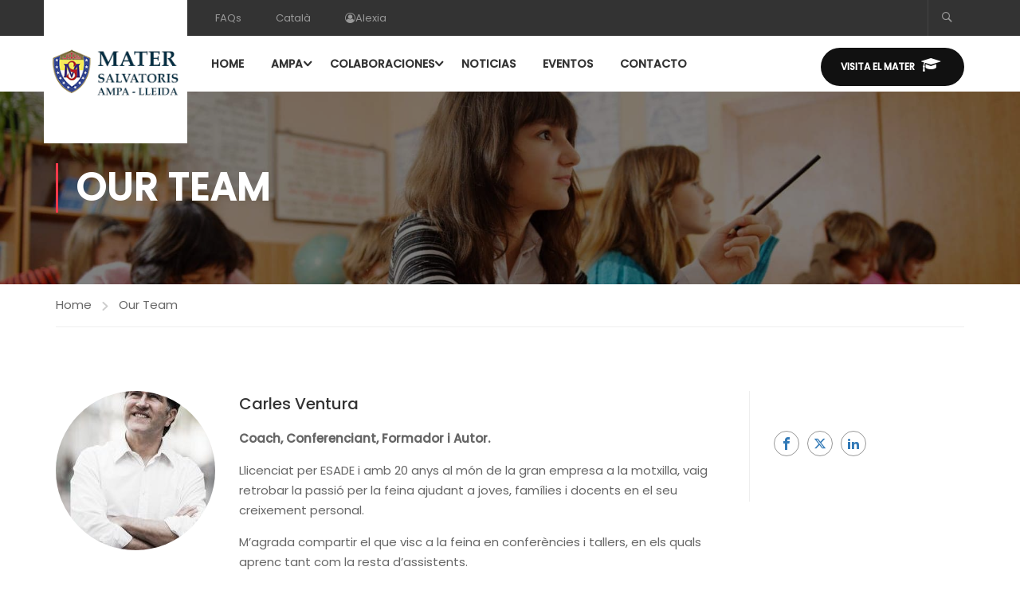

--- FILE ---
content_type: text/html; charset=utf-8
request_url: https://www.google.com/recaptcha/api2/anchor?ar=1&k=6Leud44UAAAAALnMuuiwtAiKIjCiIJa-fCdSYsBJ&co=aHR0cHM6Ly93d3cuYW1wYW1hdGVybGxlaWRhLm9yZzo0NDM.&hl=en&v=PoyoqOPhxBO7pBk68S4YbpHZ&size=invisible&anchor-ms=20000&execute-ms=30000&cb=e7so6cc41s62
body_size: 48971
content:
<!DOCTYPE HTML><html dir="ltr" lang="en"><head><meta http-equiv="Content-Type" content="text/html; charset=UTF-8">
<meta http-equiv="X-UA-Compatible" content="IE=edge">
<title>reCAPTCHA</title>
<style type="text/css">
/* cyrillic-ext */
@font-face {
  font-family: 'Roboto';
  font-style: normal;
  font-weight: 400;
  font-stretch: 100%;
  src: url(//fonts.gstatic.com/s/roboto/v48/KFO7CnqEu92Fr1ME7kSn66aGLdTylUAMa3GUBHMdazTgWw.woff2) format('woff2');
  unicode-range: U+0460-052F, U+1C80-1C8A, U+20B4, U+2DE0-2DFF, U+A640-A69F, U+FE2E-FE2F;
}
/* cyrillic */
@font-face {
  font-family: 'Roboto';
  font-style: normal;
  font-weight: 400;
  font-stretch: 100%;
  src: url(//fonts.gstatic.com/s/roboto/v48/KFO7CnqEu92Fr1ME7kSn66aGLdTylUAMa3iUBHMdazTgWw.woff2) format('woff2');
  unicode-range: U+0301, U+0400-045F, U+0490-0491, U+04B0-04B1, U+2116;
}
/* greek-ext */
@font-face {
  font-family: 'Roboto';
  font-style: normal;
  font-weight: 400;
  font-stretch: 100%;
  src: url(//fonts.gstatic.com/s/roboto/v48/KFO7CnqEu92Fr1ME7kSn66aGLdTylUAMa3CUBHMdazTgWw.woff2) format('woff2');
  unicode-range: U+1F00-1FFF;
}
/* greek */
@font-face {
  font-family: 'Roboto';
  font-style: normal;
  font-weight: 400;
  font-stretch: 100%;
  src: url(//fonts.gstatic.com/s/roboto/v48/KFO7CnqEu92Fr1ME7kSn66aGLdTylUAMa3-UBHMdazTgWw.woff2) format('woff2');
  unicode-range: U+0370-0377, U+037A-037F, U+0384-038A, U+038C, U+038E-03A1, U+03A3-03FF;
}
/* math */
@font-face {
  font-family: 'Roboto';
  font-style: normal;
  font-weight: 400;
  font-stretch: 100%;
  src: url(//fonts.gstatic.com/s/roboto/v48/KFO7CnqEu92Fr1ME7kSn66aGLdTylUAMawCUBHMdazTgWw.woff2) format('woff2');
  unicode-range: U+0302-0303, U+0305, U+0307-0308, U+0310, U+0312, U+0315, U+031A, U+0326-0327, U+032C, U+032F-0330, U+0332-0333, U+0338, U+033A, U+0346, U+034D, U+0391-03A1, U+03A3-03A9, U+03B1-03C9, U+03D1, U+03D5-03D6, U+03F0-03F1, U+03F4-03F5, U+2016-2017, U+2034-2038, U+203C, U+2040, U+2043, U+2047, U+2050, U+2057, U+205F, U+2070-2071, U+2074-208E, U+2090-209C, U+20D0-20DC, U+20E1, U+20E5-20EF, U+2100-2112, U+2114-2115, U+2117-2121, U+2123-214F, U+2190, U+2192, U+2194-21AE, U+21B0-21E5, U+21F1-21F2, U+21F4-2211, U+2213-2214, U+2216-22FF, U+2308-230B, U+2310, U+2319, U+231C-2321, U+2336-237A, U+237C, U+2395, U+239B-23B7, U+23D0, U+23DC-23E1, U+2474-2475, U+25AF, U+25B3, U+25B7, U+25BD, U+25C1, U+25CA, U+25CC, U+25FB, U+266D-266F, U+27C0-27FF, U+2900-2AFF, U+2B0E-2B11, U+2B30-2B4C, U+2BFE, U+3030, U+FF5B, U+FF5D, U+1D400-1D7FF, U+1EE00-1EEFF;
}
/* symbols */
@font-face {
  font-family: 'Roboto';
  font-style: normal;
  font-weight: 400;
  font-stretch: 100%;
  src: url(//fonts.gstatic.com/s/roboto/v48/KFO7CnqEu92Fr1ME7kSn66aGLdTylUAMaxKUBHMdazTgWw.woff2) format('woff2');
  unicode-range: U+0001-000C, U+000E-001F, U+007F-009F, U+20DD-20E0, U+20E2-20E4, U+2150-218F, U+2190, U+2192, U+2194-2199, U+21AF, U+21E6-21F0, U+21F3, U+2218-2219, U+2299, U+22C4-22C6, U+2300-243F, U+2440-244A, U+2460-24FF, U+25A0-27BF, U+2800-28FF, U+2921-2922, U+2981, U+29BF, U+29EB, U+2B00-2BFF, U+4DC0-4DFF, U+FFF9-FFFB, U+10140-1018E, U+10190-1019C, U+101A0, U+101D0-101FD, U+102E0-102FB, U+10E60-10E7E, U+1D2C0-1D2D3, U+1D2E0-1D37F, U+1F000-1F0FF, U+1F100-1F1AD, U+1F1E6-1F1FF, U+1F30D-1F30F, U+1F315, U+1F31C, U+1F31E, U+1F320-1F32C, U+1F336, U+1F378, U+1F37D, U+1F382, U+1F393-1F39F, U+1F3A7-1F3A8, U+1F3AC-1F3AF, U+1F3C2, U+1F3C4-1F3C6, U+1F3CA-1F3CE, U+1F3D4-1F3E0, U+1F3ED, U+1F3F1-1F3F3, U+1F3F5-1F3F7, U+1F408, U+1F415, U+1F41F, U+1F426, U+1F43F, U+1F441-1F442, U+1F444, U+1F446-1F449, U+1F44C-1F44E, U+1F453, U+1F46A, U+1F47D, U+1F4A3, U+1F4B0, U+1F4B3, U+1F4B9, U+1F4BB, U+1F4BF, U+1F4C8-1F4CB, U+1F4D6, U+1F4DA, U+1F4DF, U+1F4E3-1F4E6, U+1F4EA-1F4ED, U+1F4F7, U+1F4F9-1F4FB, U+1F4FD-1F4FE, U+1F503, U+1F507-1F50B, U+1F50D, U+1F512-1F513, U+1F53E-1F54A, U+1F54F-1F5FA, U+1F610, U+1F650-1F67F, U+1F687, U+1F68D, U+1F691, U+1F694, U+1F698, U+1F6AD, U+1F6B2, U+1F6B9-1F6BA, U+1F6BC, U+1F6C6-1F6CF, U+1F6D3-1F6D7, U+1F6E0-1F6EA, U+1F6F0-1F6F3, U+1F6F7-1F6FC, U+1F700-1F7FF, U+1F800-1F80B, U+1F810-1F847, U+1F850-1F859, U+1F860-1F887, U+1F890-1F8AD, U+1F8B0-1F8BB, U+1F8C0-1F8C1, U+1F900-1F90B, U+1F93B, U+1F946, U+1F984, U+1F996, U+1F9E9, U+1FA00-1FA6F, U+1FA70-1FA7C, U+1FA80-1FA89, U+1FA8F-1FAC6, U+1FACE-1FADC, U+1FADF-1FAE9, U+1FAF0-1FAF8, U+1FB00-1FBFF;
}
/* vietnamese */
@font-face {
  font-family: 'Roboto';
  font-style: normal;
  font-weight: 400;
  font-stretch: 100%;
  src: url(//fonts.gstatic.com/s/roboto/v48/KFO7CnqEu92Fr1ME7kSn66aGLdTylUAMa3OUBHMdazTgWw.woff2) format('woff2');
  unicode-range: U+0102-0103, U+0110-0111, U+0128-0129, U+0168-0169, U+01A0-01A1, U+01AF-01B0, U+0300-0301, U+0303-0304, U+0308-0309, U+0323, U+0329, U+1EA0-1EF9, U+20AB;
}
/* latin-ext */
@font-face {
  font-family: 'Roboto';
  font-style: normal;
  font-weight: 400;
  font-stretch: 100%;
  src: url(//fonts.gstatic.com/s/roboto/v48/KFO7CnqEu92Fr1ME7kSn66aGLdTylUAMa3KUBHMdazTgWw.woff2) format('woff2');
  unicode-range: U+0100-02BA, U+02BD-02C5, U+02C7-02CC, U+02CE-02D7, U+02DD-02FF, U+0304, U+0308, U+0329, U+1D00-1DBF, U+1E00-1E9F, U+1EF2-1EFF, U+2020, U+20A0-20AB, U+20AD-20C0, U+2113, U+2C60-2C7F, U+A720-A7FF;
}
/* latin */
@font-face {
  font-family: 'Roboto';
  font-style: normal;
  font-weight: 400;
  font-stretch: 100%;
  src: url(//fonts.gstatic.com/s/roboto/v48/KFO7CnqEu92Fr1ME7kSn66aGLdTylUAMa3yUBHMdazQ.woff2) format('woff2');
  unicode-range: U+0000-00FF, U+0131, U+0152-0153, U+02BB-02BC, U+02C6, U+02DA, U+02DC, U+0304, U+0308, U+0329, U+2000-206F, U+20AC, U+2122, U+2191, U+2193, U+2212, U+2215, U+FEFF, U+FFFD;
}
/* cyrillic-ext */
@font-face {
  font-family: 'Roboto';
  font-style: normal;
  font-weight: 500;
  font-stretch: 100%;
  src: url(//fonts.gstatic.com/s/roboto/v48/KFO7CnqEu92Fr1ME7kSn66aGLdTylUAMa3GUBHMdazTgWw.woff2) format('woff2');
  unicode-range: U+0460-052F, U+1C80-1C8A, U+20B4, U+2DE0-2DFF, U+A640-A69F, U+FE2E-FE2F;
}
/* cyrillic */
@font-face {
  font-family: 'Roboto';
  font-style: normal;
  font-weight: 500;
  font-stretch: 100%;
  src: url(//fonts.gstatic.com/s/roboto/v48/KFO7CnqEu92Fr1ME7kSn66aGLdTylUAMa3iUBHMdazTgWw.woff2) format('woff2');
  unicode-range: U+0301, U+0400-045F, U+0490-0491, U+04B0-04B1, U+2116;
}
/* greek-ext */
@font-face {
  font-family: 'Roboto';
  font-style: normal;
  font-weight: 500;
  font-stretch: 100%;
  src: url(//fonts.gstatic.com/s/roboto/v48/KFO7CnqEu92Fr1ME7kSn66aGLdTylUAMa3CUBHMdazTgWw.woff2) format('woff2');
  unicode-range: U+1F00-1FFF;
}
/* greek */
@font-face {
  font-family: 'Roboto';
  font-style: normal;
  font-weight: 500;
  font-stretch: 100%;
  src: url(//fonts.gstatic.com/s/roboto/v48/KFO7CnqEu92Fr1ME7kSn66aGLdTylUAMa3-UBHMdazTgWw.woff2) format('woff2');
  unicode-range: U+0370-0377, U+037A-037F, U+0384-038A, U+038C, U+038E-03A1, U+03A3-03FF;
}
/* math */
@font-face {
  font-family: 'Roboto';
  font-style: normal;
  font-weight: 500;
  font-stretch: 100%;
  src: url(//fonts.gstatic.com/s/roboto/v48/KFO7CnqEu92Fr1ME7kSn66aGLdTylUAMawCUBHMdazTgWw.woff2) format('woff2');
  unicode-range: U+0302-0303, U+0305, U+0307-0308, U+0310, U+0312, U+0315, U+031A, U+0326-0327, U+032C, U+032F-0330, U+0332-0333, U+0338, U+033A, U+0346, U+034D, U+0391-03A1, U+03A3-03A9, U+03B1-03C9, U+03D1, U+03D5-03D6, U+03F0-03F1, U+03F4-03F5, U+2016-2017, U+2034-2038, U+203C, U+2040, U+2043, U+2047, U+2050, U+2057, U+205F, U+2070-2071, U+2074-208E, U+2090-209C, U+20D0-20DC, U+20E1, U+20E5-20EF, U+2100-2112, U+2114-2115, U+2117-2121, U+2123-214F, U+2190, U+2192, U+2194-21AE, U+21B0-21E5, U+21F1-21F2, U+21F4-2211, U+2213-2214, U+2216-22FF, U+2308-230B, U+2310, U+2319, U+231C-2321, U+2336-237A, U+237C, U+2395, U+239B-23B7, U+23D0, U+23DC-23E1, U+2474-2475, U+25AF, U+25B3, U+25B7, U+25BD, U+25C1, U+25CA, U+25CC, U+25FB, U+266D-266F, U+27C0-27FF, U+2900-2AFF, U+2B0E-2B11, U+2B30-2B4C, U+2BFE, U+3030, U+FF5B, U+FF5D, U+1D400-1D7FF, U+1EE00-1EEFF;
}
/* symbols */
@font-face {
  font-family: 'Roboto';
  font-style: normal;
  font-weight: 500;
  font-stretch: 100%;
  src: url(//fonts.gstatic.com/s/roboto/v48/KFO7CnqEu92Fr1ME7kSn66aGLdTylUAMaxKUBHMdazTgWw.woff2) format('woff2');
  unicode-range: U+0001-000C, U+000E-001F, U+007F-009F, U+20DD-20E0, U+20E2-20E4, U+2150-218F, U+2190, U+2192, U+2194-2199, U+21AF, U+21E6-21F0, U+21F3, U+2218-2219, U+2299, U+22C4-22C6, U+2300-243F, U+2440-244A, U+2460-24FF, U+25A0-27BF, U+2800-28FF, U+2921-2922, U+2981, U+29BF, U+29EB, U+2B00-2BFF, U+4DC0-4DFF, U+FFF9-FFFB, U+10140-1018E, U+10190-1019C, U+101A0, U+101D0-101FD, U+102E0-102FB, U+10E60-10E7E, U+1D2C0-1D2D3, U+1D2E0-1D37F, U+1F000-1F0FF, U+1F100-1F1AD, U+1F1E6-1F1FF, U+1F30D-1F30F, U+1F315, U+1F31C, U+1F31E, U+1F320-1F32C, U+1F336, U+1F378, U+1F37D, U+1F382, U+1F393-1F39F, U+1F3A7-1F3A8, U+1F3AC-1F3AF, U+1F3C2, U+1F3C4-1F3C6, U+1F3CA-1F3CE, U+1F3D4-1F3E0, U+1F3ED, U+1F3F1-1F3F3, U+1F3F5-1F3F7, U+1F408, U+1F415, U+1F41F, U+1F426, U+1F43F, U+1F441-1F442, U+1F444, U+1F446-1F449, U+1F44C-1F44E, U+1F453, U+1F46A, U+1F47D, U+1F4A3, U+1F4B0, U+1F4B3, U+1F4B9, U+1F4BB, U+1F4BF, U+1F4C8-1F4CB, U+1F4D6, U+1F4DA, U+1F4DF, U+1F4E3-1F4E6, U+1F4EA-1F4ED, U+1F4F7, U+1F4F9-1F4FB, U+1F4FD-1F4FE, U+1F503, U+1F507-1F50B, U+1F50D, U+1F512-1F513, U+1F53E-1F54A, U+1F54F-1F5FA, U+1F610, U+1F650-1F67F, U+1F687, U+1F68D, U+1F691, U+1F694, U+1F698, U+1F6AD, U+1F6B2, U+1F6B9-1F6BA, U+1F6BC, U+1F6C6-1F6CF, U+1F6D3-1F6D7, U+1F6E0-1F6EA, U+1F6F0-1F6F3, U+1F6F7-1F6FC, U+1F700-1F7FF, U+1F800-1F80B, U+1F810-1F847, U+1F850-1F859, U+1F860-1F887, U+1F890-1F8AD, U+1F8B0-1F8BB, U+1F8C0-1F8C1, U+1F900-1F90B, U+1F93B, U+1F946, U+1F984, U+1F996, U+1F9E9, U+1FA00-1FA6F, U+1FA70-1FA7C, U+1FA80-1FA89, U+1FA8F-1FAC6, U+1FACE-1FADC, U+1FADF-1FAE9, U+1FAF0-1FAF8, U+1FB00-1FBFF;
}
/* vietnamese */
@font-face {
  font-family: 'Roboto';
  font-style: normal;
  font-weight: 500;
  font-stretch: 100%;
  src: url(//fonts.gstatic.com/s/roboto/v48/KFO7CnqEu92Fr1ME7kSn66aGLdTylUAMa3OUBHMdazTgWw.woff2) format('woff2');
  unicode-range: U+0102-0103, U+0110-0111, U+0128-0129, U+0168-0169, U+01A0-01A1, U+01AF-01B0, U+0300-0301, U+0303-0304, U+0308-0309, U+0323, U+0329, U+1EA0-1EF9, U+20AB;
}
/* latin-ext */
@font-face {
  font-family: 'Roboto';
  font-style: normal;
  font-weight: 500;
  font-stretch: 100%;
  src: url(//fonts.gstatic.com/s/roboto/v48/KFO7CnqEu92Fr1ME7kSn66aGLdTylUAMa3KUBHMdazTgWw.woff2) format('woff2');
  unicode-range: U+0100-02BA, U+02BD-02C5, U+02C7-02CC, U+02CE-02D7, U+02DD-02FF, U+0304, U+0308, U+0329, U+1D00-1DBF, U+1E00-1E9F, U+1EF2-1EFF, U+2020, U+20A0-20AB, U+20AD-20C0, U+2113, U+2C60-2C7F, U+A720-A7FF;
}
/* latin */
@font-face {
  font-family: 'Roboto';
  font-style: normal;
  font-weight: 500;
  font-stretch: 100%;
  src: url(//fonts.gstatic.com/s/roboto/v48/KFO7CnqEu92Fr1ME7kSn66aGLdTylUAMa3yUBHMdazQ.woff2) format('woff2');
  unicode-range: U+0000-00FF, U+0131, U+0152-0153, U+02BB-02BC, U+02C6, U+02DA, U+02DC, U+0304, U+0308, U+0329, U+2000-206F, U+20AC, U+2122, U+2191, U+2193, U+2212, U+2215, U+FEFF, U+FFFD;
}
/* cyrillic-ext */
@font-face {
  font-family: 'Roboto';
  font-style: normal;
  font-weight: 900;
  font-stretch: 100%;
  src: url(//fonts.gstatic.com/s/roboto/v48/KFO7CnqEu92Fr1ME7kSn66aGLdTylUAMa3GUBHMdazTgWw.woff2) format('woff2');
  unicode-range: U+0460-052F, U+1C80-1C8A, U+20B4, U+2DE0-2DFF, U+A640-A69F, U+FE2E-FE2F;
}
/* cyrillic */
@font-face {
  font-family: 'Roboto';
  font-style: normal;
  font-weight: 900;
  font-stretch: 100%;
  src: url(//fonts.gstatic.com/s/roboto/v48/KFO7CnqEu92Fr1ME7kSn66aGLdTylUAMa3iUBHMdazTgWw.woff2) format('woff2');
  unicode-range: U+0301, U+0400-045F, U+0490-0491, U+04B0-04B1, U+2116;
}
/* greek-ext */
@font-face {
  font-family: 'Roboto';
  font-style: normal;
  font-weight: 900;
  font-stretch: 100%;
  src: url(//fonts.gstatic.com/s/roboto/v48/KFO7CnqEu92Fr1ME7kSn66aGLdTylUAMa3CUBHMdazTgWw.woff2) format('woff2');
  unicode-range: U+1F00-1FFF;
}
/* greek */
@font-face {
  font-family: 'Roboto';
  font-style: normal;
  font-weight: 900;
  font-stretch: 100%;
  src: url(//fonts.gstatic.com/s/roboto/v48/KFO7CnqEu92Fr1ME7kSn66aGLdTylUAMa3-UBHMdazTgWw.woff2) format('woff2');
  unicode-range: U+0370-0377, U+037A-037F, U+0384-038A, U+038C, U+038E-03A1, U+03A3-03FF;
}
/* math */
@font-face {
  font-family: 'Roboto';
  font-style: normal;
  font-weight: 900;
  font-stretch: 100%;
  src: url(//fonts.gstatic.com/s/roboto/v48/KFO7CnqEu92Fr1ME7kSn66aGLdTylUAMawCUBHMdazTgWw.woff2) format('woff2');
  unicode-range: U+0302-0303, U+0305, U+0307-0308, U+0310, U+0312, U+0315, U+031A, U+0326-0327, U+032C, U+032F-0330, U+0332-0333, U+0338, U+033A, U+0346, U+034D, U+0391-03A1, U+03A3-03A9, U+03B1-03C9, U+03D1, U+03D5-03D6, U+03F0-03F1, U+03F4-03F5, U+2016-2017, U+2034-2038, U+203C, U+2040, U+2043, U+2047, U+2050, U+2057, U+205F, U+2070-2071, U+2074-208E, U+2090-209C, U+20D0-20DC, U+20E1, U+20E5-20EF, U+2100-2112, U+2114-2115, U+2117-2121, U+2123-214F, U+2190, U+2192, U+2194-21AE, U+21B0-21E5, U+21F1-21F2, U+21F4-2211, U+2213-2214, U+2216-22FF, U+2308-230B, U+2310, U+2319, U+231C-2321, U+2336-237A, U+237C, U+2395, U+239B-23B7, U+23D0, U+23DC-23E1, U+2474-2475, U+25AF, U+25B3, U+25B7, U+25BD, U+25C1, U+25CA, U+25CC, U+25FB, U+266D-266F, U+27C0-27FF, U+2900-2AFF, U+2B0E-2B11, U+2B30-2B4C, U+2BFE, U+3030, U+FF5B, U+FF5D, U+1D400-1D7FF, U+1EE00-1EEFF;
}
/* symbols */
@font-face {
  font-family: 'Roboto';
  font-style: normal;
  font-weight: 900;
  font-stretch: 100%;
  src: url(//fonts.gstatic.com/s/roboto/v48/KFO7CnqEu92Fr1ME7kSn66aGLdTylUAMaxKUBHMdazTgWw.woff2) format('woff2');
  unicode-range: U+0001-000C, U+000E-001F, U+007F-009F, U+20DD-20E0, U+20E2-20E4, U+2150-218F, U+2190, U+2192, U+2194-2199, U+21AF, U+21E6-21F0, U+21F3, U+2218-2219, U+2299, U+22C4-22C6, U+2300-243F, U+2440-244A, U+2460-24FF, U+25A0-27BF, U+2800-28FF, U+2921-2922, U+2981, U+29BF, U+29EB, U+2B00-2BFF, U+4DC0-4DFF, U+FFF9-FFFB, U+10140-1018E, U+10190-1019C, U+101A0, U+101D0-101FD, U+102E0-102FB, U+10E60-10E7E, U+1D2C0-1D2D3, U+1D2E0-1D37F, U+1F000-1F0FF, U+1F100-1F1AD, U+1F1E6-1F1FF, U+1F30D-1F30F, U+1F315, U+1F31C, U+1F31E, U+1F320-1F32C, U+1F336, U+1F378, U+1F37D, U+1F382, U+1F393-1F39F, U+1F3A7-1F3A8, U+1F3AC-1F3AF, U+1F3C2, U+1F3C4-1F3C6, U+1F3CA-1F3CE, U+1F3D4-1F3E0, U+1F3ED, U+1F3F1-1F3F3, U+1F3F5-1F3F7, U+1F408, U+1F415, U+1F41F, U+1F426, U+1F43F, U+1F441-1F442, U+1F444, U+1F446-1F449, U+1F44C-1F44E, U+1F453, U+1F46A, U+1F47D, U+1F4A3, U+1F4B0, U+1F4B3, U+1F4B9, U+1F4BB, U+1F4BF, U+1F4C8-1F4CB, U+1F4D6, U+1F4DA, U+1F4DF, U+1F4E3-1F4E6, U+1F4EA-1F4ED, U+1F4F7, U+1F4F9-1F4FB, U+1F4FD-1F4FE, U+1F503, U+1F507-1F50B, U+1F50D, U+1F512-1F513, U+1F53E-1F54A, U+1F54F-1F5FA, U+1F610, U+1F650-1F67F, U+1F687, U+1F68D, U+1F691, U+1F694, U+1F698, U+1F6AD, U+1F6B2, U+1F6B9-1F6BA, U+1F6BC, U+1F6C6-1F6CF, U+1F6D3-1F6D7, U+1F6E0-1F6EA, U+1F6F0-1F6F3, U+1F6F7-1F6FC, U+1F700-1F7FF, U+1F800-1F80B, U+1F810-1F847, U+1F850-1F859, U+1F860-1F887, U+1F890-1F8AD, U+1F8B0-1F8BB, U+1F8C0-1F8C1, U+1F900-1F90B, U+1F93B, U+1F946, U+1F984, U+1F996, U+1F9E9, U+1FA00-1FA6F, U+1FA70-1FA7C, U+1FA80-1FA89, U+1FA8F-1FAC6, U+1FACE-1FADC, U+1FADF-1FAE9, U+1FAF0-1FAF8, U+1FB00-1FBFF;
}
/* vietnamese */
@font-face {
  font-family: 'Roboto';
  font-style: normal;
  font-weight: 900;
  font-stretch: 100%;
  src: url(//fonts.gstatic.com/s/roboto/v48/KFO7CnqEu92Fr1ME7kSn66aGLdTylUAMa3OUBHMdazTgWw.woff2) format('woff2');
  unicode-range: U+0102-0103, U+0110-0111, U+0128-0129, U+0168-0169, U+01A0-01A1, U+01AF-01B0, U+0300-0301, U+0303-0304, U+0308-0309, U+0323, U+0329, U+1EA0-1EF9, U+20AB;
}
/* latin-ext */
@font-face {
  font-family: 'Roboto';
  font-style: normal;
  font-weight: 900;
  font-stretch: 100%;
  src: url(//fonts.gstatic.com/s/roboto/v48/KFO7CnqEu92Fr1ME7kSn66aGLdTylUAMa3KUBHMdazTgWw.woff2) format('woff2');
  unicode-range: U+0100-02BA, U+02BD-02C5, U+02C7-02CC, U+02CE-02D7, U+02DD-02FF, U+0304, U+0308, U+0329, U+1D00-1DBF, U+1E00-1E9F, U+1EF2-1EFF, U+2020, U+20A0-20AB, U+20AD-20C0, U+2113, U+2C60-2C7F, U+A720-A7FF;
}
/* latin */
@font-face {
  font-family: 'Roboto';
  font-style: normal;
  font-weight: 900;
  font-stretch: 100%;
  src: url(//fonts.gstatic.com/s/roboto/v48/KFO7CnqEu92Fr1ME7kSn66aGLdTylUAMa3yUBHMdazQ.woff2) format('woff2');
  unicode-range: U+0000-00FF, U+0131, U+0152-0153, U+02BB-02BC, U+02C6, U+02DA, U+02DC, U+0304, U+0308, U+0329, U+2000-206F, U+20AC, U+2122, U+2191, U+2193, U+2212, U+2215, U+FEFF, U+FFFD;
}

</style>
<link rel="stylesheet" type="text/css" href="https://www.gstatic.com/recaptcha/releases/PoyoqOPhxBO7pBk68S4YbpHZ/styles__ltr.css">
<script nonce="p8hkWOCgcKJWk8z18yuJ4Q" type="text/javascript">window['__recaptcha_api'] = 'https://www.google.com/recaptcha/api2/';</script>
<script type="text/javascript" src="https://www.gstatic.com/recaptcha/releases/PoyoqOPhxBO7pBk68S4YbpHZ/recaptcha__en.js" nonce="p8hkWOCgcKJWk8z18yuJ4Q">
      
    </script></head>
<body><div id="rc-anchor-alert" class="rc-anchor-alert"></div>
<input type="hidden" id="recaptcha-token" value="[base64]">
<script type="text/javascript" nonce="p8hkWOCgcKJWk8z18yuJ4Q">
      recaptcha.anchor.Main.init("[\x22ainput\x22,[\x22bgdata\x22,\x22\x22,\[base64]/[base64]/[base64]/KE4oMTI0LHYsdi5HKSxMWihsLHYpKTpOKDEyNCx2LGwpLFYpLHYpLFQpKSxGKDE3MSx2KX0scjc9ZnVuY3Rpb24obCl7cmV0dXJuIGx9LEM9ZnVuY3Rpb24obCxWLHYpe04odixsLFYpLFZbYWtdPTI3OTZ9LG49ZnVuY3Rpb24obCxWKXtWLlg9KChWLlg/[base64]/[base64]/[base64]/[base64]/[base64]/[base64]/[base64]/[base64]/[base64]/[base64]/[base64]\\u003d\x22,\[base64]\\u003d\\u003d\x22,\x22e8K5esOvZ8KHTMOURSBqJsKYS8OVRGJ0w6jCijzCiGnCiBvCm1DDkWlmw6YkGsO4UHE3wrXDvSZ2ClrConsIwrbDmlbDtsKrw67CqmwTw4XCkioLwo3CmcO+wpzDpsKMDnXCkMKbDCILwqEQwrFJwpzDsVzCvCzDh2FEYcKlw4gDV8KdwrYgd3LDmMOCFgRmJMK/w4LDug3ClgMPBFZlw5TCuMO1S8Oew4xVwo1GwpYiw4N8fsKTw67Dq8O5CQvDssOvwrTCmsO5PH/CsMKVwq/CtU7DkmvDn8OtWRQCVsKJw4Vlw4TDslPDocOqE8KibiTDpn7DscK4I8OMCUkRw6ggYMOVwp4+McOlCAQhwpvCncOEwoBDwqYEa37Drm4iwrrDjsK5wpTDpsKNwpV3ADPCj8K4N34xwoPDkMKWPzEIIcO7wpHCnhrDh8OFRGQKwqfCosKpC8O6U0DCpsONw7/DkMKzw5HDu25dw6lmUDZDw5tFcnMqE0DDscO1K2jCvlfCi3TDnsObCETCm8K+Pg3CoG/Cj1tiPMODwqfCj3DDtVgvAU7Dk03Dq8KMwoUTGkY2bMORUMKzwo/CpsOHFBzDmhTDp8O8KcOQwq3DuMKHcFPDl2DDjzBYwrzCpcONGsOucwtMY27CmMKaJMOSE8KJE3nCpcKHNsK9YhvDqS/Dk8OLAMKwwo51wpPCm8O3w5DDshwbP2nDvU4dwq3CusKZVcKnwoTDihbCpcKOwr/Dt8K5KUvCtcOWLHktw4k5OWzCo8OHw6jDkcOLOVdFw7wrw6TDg0Few4kaakrCrwh5w4/DvHvDghHDksK4XjHDvMOlwrjDnsK8w7w2TxAzw7ELL8Ogc8OUJXrCpMKzwpDCgsO6MMOpwoE5DcO6woPCu8K6w4h+FcKEYMKJTRXCnMOJwqEuwoJ3wpvDj3nClMOcw6PCnQjDocKjwonDkMKBMsOFX0pCw7zCqQ4oVMKOwo/Dh8Khw4DCssKJbMKvw4HDlsKNM8O7wrjDoMK5wqPDo00HG0cRw7/CohPCslAww6YIDyhXwpMFdsOTwoM/wpHDhsKjD8K4FXNse3PCrcOqMQ97RMK0wqgND8OOw43DmmQlfcKoE8ONw7bDqAjDvMOlw5lhGcOLw5HDgxJ9wrfCnMO2wrcTATtYVMOkbQDCtEQ/[base64]/Djx/ConvCi8Kiw6drYm9pM8KAwpLDgFLDosK8HD3DtHsuwpbCnMOHwpYQwpvCgsOTwq/DsijDiHoca3/CgRcZEcKHccOnw6MYXsKkVsOjFUA7w73CncO+fh/[base64]/DjUJlC8K3fSzCpX7DryLDkSzDsRHDp8KMw5PDtFAowrU1DsOqwo/CjFbDmsOebMOKw4jDqCcHNWnDisOjw7HDkn08BmbCpsKkUcKGw59Mw5XDusKnVX/CmGDDhkbCqcKUwoTDjVNfZsO8BMK/KsKzwrZ4wqTCmR7CvsOtw781BsKVe8KgM8KJGMKKw5Jqw5dCw65eecOawo/Ds8KMw6xWwoTDlcObw7t9w4sGwpUGw6TDvXFww54Cw6bDpsK6wprCugnCs2HDvzbDthHDnsOhwqvDtMKNwr9uLTQKU3pLaTDCih3DlcOCw5vDg8KyacKVw59HGxzCkmsCRz/DtVBCDMO0MsKwMgTCpEzDgzzCsUzDqTLCjMOoIVZfw6jDksOaAXrCi8KmNsOVwo9Vw6fDnsOUwpHDtsKNw4XCs8KlEMKqXCbDtsK7RytOw6PDin/CkcKpFcOlwqFfwr3DtsOOwrwEw7LCrW5MYcOiw74TUH0ncD8iSXAyacOvw4JbVgTDoEHDrRAYG2nCtMOww4QNYG93w4kpXkR3BVZ/w65ew6gSwq4iwoDCuAnDpGjCsx/Cj2zDqVBITyw8X3vDpRxGH8Krw43DiXPClsO4Y8O/JsOCw6TDmsOfasK4w6U7wprDih/[base64]/ClMK7wqLDohDCicOlw6TDlV7Dr8KbSjvCgMK6woHDjnvDtDbDmS0Fw5JREcO4YcOrwoTCphfCocO4w59ub8KCwrrCj8KqRU4lwqTDv1fCjsKEwo1bwpM1HcK1IsKGAMO5XAkwwqJAIMKbwofCjmjCsThgwrHCv8KND8Oew5k7bcK/cBQYwplYwroATsKqM8KQQsOqd2BYwpfClsOQEGU6WX5QNUtaRkjDhFETJMOlfsONwoXDiMKcTz5jcMOyMRoMTcKFw6vCuS9iwp93UTDChGVbWl/[base64]/DmsOAMcKcMlbDv8OhwrNPw7/DsMOhBMKMwrRXw5gZBGIIwoN5P3rCmB/[base64]/w6zCk8KZwrLDpcKBw7YXT0oIb8Ktwqw1dn8pBwB2bFTDkcKswow6N8K0w51sNMKxcXHCuSLDmMKAwr3CpHgEw6rCsxNsI8Kkw5PDhXEbGsKFUCPDscKPw5nDuMKmOcO1WMOZwr7CsQLCtz5qQG7DmsK6A8OzwpLCtkDClMKcw4x/wrXDqEjCpRLDp8KqSMKGw5ImWMKRw5bDtsO4w5xvwq/DqW7Clj1vTzUSG38bQ8OgXkbCpR7DhsOPw7/DgcODwrQhw7fDrQdEwocBw6XDksKQNzcfJsO+csO8fsKOwqTCk8OPwrjDi0PDvlB9BsOYVsOmbMKxEsOvw63DsF85wqjChUxNwq8QwrAdw5PDocOkw6PDrFHCtFHDvcOGNznDhS/[base64]/DmcOnf8OKw6fCksOyRklgwojCp8O6XkDDsiN4w6/[base64]/[base64]/CtsOFwoUhwoMmby3Ct8K+ZzzDuTJjw4DCmcKmdMKpwozChEYew4bDrMKbB8OHc8O7wp8xD1fCtjsOQUBowp/[base64]/CvwjCsVV5w7tHc8KuwoMSwrd7wqEJGMKdwpDDh8KQw4kdTlzDssKofBACHMKeUMOsMQfDicO8MMKLGy93ecOOf2rChMKDw5/[base64]/Cg8O5w6oEwoDCiMO/[base64]/CvFPDnMOiLsKPw696w4jCs8KYw4TDl2LDq2bDo8OMw7zCq2XCgUrCjcOzw6I9w6h7wrR1VQoKw5rDnsKuw4s6wpvDv8K3ccOKwrxnBsO/w5oHOH3Cvk1vw7dGw5kow5c2wozChMOcCHjCgETDiBPCmz3DpsKjwq7CmsOJSMO8J8OOInJsw4RKw7rCkGPDusOlIMOmwqN+wpHDgEZBGT7DlhfCoj9KwoTCnzscLyjDusOafk1Pw6R5d8KBFFnCmxZYL8OJw71Bw6jDgMOAYy/Di8O2wrAoNcKeVAvDsUEawqR4w4psBGsew6rDkMOWw7oFL0JMOznCrMKaJcKyTMOhwrZaNTwhwqkRw6/Clk8Hw4LDlsKTDMO4DsKgMMKqXnDDhmpgf3XDoMKmwp1rBMOtw4DDr8K4SlHDhg7DscOoN8KwwoAzwpfDsMODwq3DnsONU8O+w6nCumQoXsOKwrLCksOnKRXDvEI7WcOmBHN2w6DDhsOSQXrDnnUre8KnwqI3QCZwPizDncKiw4l5ZcOiI1/CrDjDp8K9w7NNwoAAwqbDpkjDhVIsw73ClsKSwr9VJsKOS8KvPTbCrMKHEAsRwrVmLksxbl3Cn8O/[base64]/[base64]/DjVdlcsO/woHDqTDCpcKQw4cHHSvCjlxRNVHCqFAQwpnChXVaw6/CjMKnaTfCgMOIw5nDizt1I38/woN5EXzCk0wCwo/DscKTwqDDixjChMOjdGTCr3vDhnJDK1smw6IkHMOGd8KUwpTDgzXCgzDDmFdmKWNHw799M8Ozw780wqo/[base64]/CkMOsw7HDuDnDocK6BmkmCMKxw4HChmYOw7zDusOhw5DDq8KQJWzDkX5vAx1uTD3Du3LCqEnDlWE5wrY0w73DocOmXkAvw4vDicO/w6IhVVPDoMOkSMOwEsKuBMKbwq5TMG8Dw6BLw6vCm2HDv8KMdcKLw6DDjcKTw5/Di1B9cBpqw4lcE8Kiw6spBQLDtR3CtsOSw5nDusKhw4bCn8KgBHTDrsK6w6LCv1zCv8OKBXbCvcOgwqDDgE/CtS0PwpQtw5PDr8OPYGFDLiTCtcOcwr3DhcKDXcO8Z8OAKsK2YMKLPcOpbCvCuidzOcKlwqbDg8OUwqHCnT0yMMKQw4bDvMO7QlkSwo3DnsKaJV/[base64]/Ds1HCp8K3w7xdw6YjeMKywrfCjcO8GcK9RMOPwoDDqzIew5xDfg9qwpNowpkGwppuagIZw6vCvG4SIsOVwr5sw6XDjynCmj5Hd3XDq1XCtMO2w6N3w5TClEvDlMKmwp7DksO2QgtwwpbChcOHDsO/w7/DkTXCr1PCiMOOw47DjMKua0bDsnvDhmPDlMO8QcOXXmMbfXkNw5LCuDBAw6fCrMOZYMOrw6HDhEl4wrhucsKgwrAfPC5GJC3Cv1/[base64]/[base64]/DjBl2UcKIw7kGwp8Nw5gKwrFcwo3CozvDkH5sOx9hai7CnsOjS8OUQn/DucKyw6pOJgJ/[base64]/VHICZMOVCsKxSEEZDENIw7fChzRXw67Ci8OOw644w5LDuMKTw6Q9SlNHH8KWw7XDgR46A8O/G28SfVtFw6MMJsOQwrTCqy8fHH9zUsO5woEOw5sFwpHCnsO7w4YscsOaYMOwEw7DrcOqw5Ygb8KjN1tXO8OMdRzDj3tMw78cP8KsOsOgwrhEfxodXMOJWA/DkzokcijCi3nCgz5jZMOIw5fCk8OOXQxrwoM5wphFw5FIHSMpwrVtwobCvh7CncKKZnNrM8OuB2V1wrQeIE96K3s6cw9YDcKDesKVN8OQKlrCoFXDoihewpRKRQMgwprDnsKww7nDrcKYQXDDjjtDwpx6w4B+DcKLUBvDlGoqYcOcJsOAw5HCp8K/CVILMcO1Dm9Gw5bCiHU5Nlx0PRMVb3YhK8K0esKSwo5WM8ORBMKfGsKsXcO/EcOcZsKcNcOBw50BwpoeTsOVw4RHQDAfAnlhPMKdexBJDV5iwoHDlcOCw5Rnw5ZHw4ULwpBfHBV5NVXCl8Kaw4gUG2XDtMOffcKgw4bDv8OsTsKibELDjlvCmhgnwonCusOndyXCqMOwe8K4w5sWwrPDljkawqd3DWMJwrnDt2/CqcOLP8Onw5XDu8Ohw4XCsTvDpcKYVsO8wpg0wrbCjsKjw7nCgcKgT8KnUyNREcK0bw7DlhPDs8KDGMONw6/[base64]/CMKXcGEWw4g+w6TCt8OEf8Kqw41iYMOyd8KDHiB1wp7DmcKuPMKYPsKyeMOpS8OMTMK9NEYhBcOcwr9cw7vDm8KrwrpJLhXDssOaw5zCoipUEDMPwonChjs2w5/DtCjDksKQwqMnVC7Cl8KbfivDiMOXb0/CpibColx3LMKtw6TDkMKQwqFSB8KfXcKBwrM6w4/CgGt+aMOsUcOvZiQpwr/Dg2hEwoEpM8K6QMOSOFTDuG5/[base64]/DjHPDpD7Co8OVwq3DhSDCmEdLRMKUw6zClQbCsGrDnkcjwrE4wr/DosKPw5DDrSMMcsOsw7LDl8KseMOOwoHCusKLw5DDhDFTw4luwpdJw6JQwoPDsTJyw7wkBHjDtMOZFxXDpWDDocKFIsORwpZWw5Q2ZMOzw4XDh8KWVETCimRpRX/CkT1+w6Jhw4jDnFR8GzrCphwZOcKjTGp8w5pRMwZxwr/Dl8K/[base64]/DuitTRFp7JsOnEC3Co8Kewp7CgMKCZlzDpR9uFcKOw5srRUTChMKkwpoTCAsqf8O5wpzCgw3DkcONw6QvfxXDhWENwrYLwqJmXsK0IhHCrQHDhcONwp9kw4t1PwPCq8KXZnXCoMO5w7rClsO/QipgFsKvwq7DlT8vd0k0wowUHjDDq3DCghRkaMO9w5stwr3CvX/DiWPCvh3DtUjClCXDh8OgVsKOSy8Dw5InJy4jw6Iaw6MnI8KkHC1zQnU7ODUpw7TCsWzDlgjCscOSw7tlwo8mw7PDosKpw7hzbMOgwobDosOsIjnCn07Dj8KqwqZjwpQwwocBAGzDtkxJw5pNQUbCo8KqFMO0ZE/CjEwKJMOswrUzRHEiIsKAwpXChRlswpPDgcKAwojDscKJQVhTScKYw7/Cj8ODWnzCvsOww6/DhxnCm8OiwpfCgMKBwopRCAzCtMK4X8OYXmXChcKiwpfCjik/wpfDlA4wwoDCqV4VwoXCv8O0w7Z3w6NFwrHDiMKGGcOQwpzDr3Z4w5EwwoFNw4PDtsKAw6UWw7V2BsOLEhnDlE/[base64]/DnMOdwr10wrPCj8OGwpBMwpLDgl1qw7BWw6M3wpU+TDLDikXCqXzDlw/DncOgN1fCkFASeMKcUmDCmcKew6RKXxdOInwGIcKXw5zCq8OwbW/DhzpMJ3snVkTCnxtKQgQ3bgsqdcOXA0/DusK0N8KFwpTCjsK7YGV9UCTCosOuQ8KIw43DtmvDvkvDlcO7wqrCo3tNAcKYwr7DkiLCm3XCvcKwwpnDnMKbWUlvDX/DskdKQT5GcsK7wrjCr2hnQmRZbQrCjcKTdsOpTsOEEsKJOsOLwplaK0/DrcObAHzDncK6w4RIG8Odw5Zqwp/Cgm1awp7DgWcSHMOFXsOdJcOKbh3CnTvDoilxw7TDoDbCiExxHXrDgcKAD8OuYyHDvEtyDMKxwrJGcTfCnSoIwolqw4PDnsOVwrVfHkfDgCbDuAUWw4bDgip4wrHDmFptwoHClUFCw6jCmwMvw70Iw5UiwpgUw59Rw5QnM8KUwonDulfCmcORJsKsQcKXwrnCgz0/SAkPB8KCw5bCosOOB8KuwpdEwoQTCT1fw5XCkQQOw5vCrgZDw5DDilF9w6cYw4zDmwUPwp8ow5DCncK6LVfDjlwMOsOxUcOIwpvCqcOfeR0NNsOgw7vDniLDjsKMw7LDi8O8d8KePh8+FgEvw4DCqnVFw53Dt8OXwpsgwoMTwqTCignCmsOWVMKBwrF4MR07F8K2woM/w4PCt8O5wqA3F8OoX8KiTEbDp8OVw6nDlCzDoMKgRMObIcOuNW8UYxwewrhow7NwwrHDtTLCpygCKsOINDDDhy1UQMKkw4vDh19swqnDlDtNHBXClHfDuWlJw6xePsO+Qwoqw5coBjdQwoDCuU/DkMKZw6cIc8ObDcKCTsK/w5FgNsKUwq/CuMKic8KPwrDCu8OhOgvDssKOw7BiPHLCoWjDhwoCEsOPano6w7PClEnCvcOaE0DCo1Ukw49jwo3CmsOXwoDCosKTZiXCsHvCocKIw6jCssOdZMOTw4o9wofChcO4A2IlTzwzTcKrwrPCgC/DrmvCrB0cw5M6wo7CqsOqDcKfWTXCq10ob8O/wpPDsUxvG1ogworCkyd4w5trdmDDvxrCun8YEMK9w6rDg8K7w45pAFTDksOkwqzCtcK8J8O8asK8ccKaw6vDqH3DuR7DicOzS8KzHB/DrBpGI8KLwr0xFsKjwqMMQsKgw7ltwp5KMMKuwq7DucKIUDMyw7bDpsKFDzvDv37Co8OoLSbDgRRqKHRuw4nCqQDDhX7Dnx01dWnCuy7CtkpmTBILwrfDmsOGcB3Dn356SxooZMK/wrXDi1d0w4R0w54Hw6QIwrzChMKyMhzDt8KewqQ6wpvDpHsLw6VXJ1IPbXnCpHXCpWM6w6caQ8O0GA0hw6XCssKKwpfDiQk6KcObw5l2ShUJwqXCg8Kxwq/DjMObw4bCksOPw6bDu8KVWDdswrTCnDpHIAfDgMOzH8Knw7vDjMOnw6lqw7LCvsKUwpPChsKPREbCiDBXw7PCpX7CoVPDs8Kvw7c6YcKeCsKSKlfDhAoRw4nDiMOfwr5/w63DmMKQwpzDu0U7A8O1wpHCisKew6hnYsOGUynCiMOjNSnDlcKGQsOiYlticCJDwoEAfkxiYMObMcKZw5TCpsKlw5grf8OIVMKmPGFKFMKxwo/Dr0PDrQLDrSjClCl2AMKwJcO1w4IIwo4vwo1KYxTChcKkXzHDr8KSJMKuw69Hw4VjJ8KMwoLDrMO2wo/CjQfDssKNw4zDosK9cnrCryg2aMKSwrrDisKrwoZMCB4cKh3CrRRdwo3Ci0oEw5LCs8Kxw7fCv8ODw7DDgVnCrcOjw67DjEfCjXLCtsOdECBfwo5jb1bDu8Omw4DCkQLDn2LDusOtNlRCwqAlw6oyXzk0cWk/[base64]/CncODwoJuwrPCjcKawrJ/bMOtwq9iwpIrwobDol4nw6hNecOuwoYTCsOPw6PCisO1w5gqwqDDjMOidsKhw6hgwovCgCsDA8Obw6M2w6XDt3zCjX/DmzQSwrRKfHfCkSnDuAYWw6DDh8OBdSFjw51ZDmXCmMOuwoDCs0XDoR/[base64]/[base64]/Dr8KTaygzwrAPcsORw5MZdcO4GFZ1SMKtHsOfYMOYwqbCrlrCqX4QAcOVATbCr8OdwpPDg0U7wr9zPMKlH8OFw6zCnEM2w4HDjTR2w6LCqMKbwoDCvMKjw6/CqXLClzMCw43DjirCm8OXEH4zw6/DrcKLAHDCmMKtw7siVHfCvyDDo8K0woLCskw5wofDsEHDuMOnw64uwoI/w57DkUMuIsKNw47DvV4mC8KcY8KpOTTDhMKqYAvCgcKAwrI+wocTDibChcO+w7AiScOlw78Ea8OSaMKwCMO1BQZDw5ABw4RHwobDgVvDlkzDoMO/wrLDssOiJMOQwrLDpBvDrMKbAsKCCBIzN3hHMsObwpLDnxobw6LDm3XCrhDDnw1LwqPCssKvwrJ1b1A/wpbDiVfDrMKoflo3w6tKRMKMw4oww6hVwoLDk2nDpEpEw4cTw70Jw5fDr8OFwqzDr8Kuw5k/EMKIw4LCiBPDj8OgUUHClX3Ct8OvNVnCl8KBRnrCh8O/wr0bBAIywrHDs3MxYMKwcsOAwojCr2HCtsK2RMO0w4vDngwnXQjCl1rDvcKEwrRswovCicOowpzDkDLDgsOGw7DDqgglwo3ChRPDkcKnWhUPKQPDisKWVnzDqcKBwp8Aw5LCimYiwokvwr/Dg1LCnsOWw67DscOuQcOEWMOIMsOhUsKTw7t2FcKswp/ChTJuf8OhbMKbesODasKQOS7DucKawpU3AxPCnwzCiMOqwpbCnWRQwr9Tw5rDtATCoyUEwoTDl8ONw7/Dmmslw4UeScOnAcKWwpcGYsKwChgkw4nDmV/[base64]/w7kSw6zCoCpdacOtLMOSw7TDpsO9w5rDr8KHQsKKwq7CnCdKwphqwptJYxbDs0HDnARsZxFSw5ReIMOiPcKqw5JDI8KOdcO/NAdDw57CsMOYw6nDnmbCvyHDrlYCw6hqwokUwqbCpQsnwq3CuidsN8KfwoA3wrDDsMKkwp8XwrYcMsKPTUvDnGV2PMKHDhAlwoTCqcOmYsOLAWMvw65oX8K1JMKUw4B6w7rCpsO0eAc9w6sWwonCowTCmcOVesONCzjCqcOZwqFew7kyw6jDjnjDpnJrw5Q/DjrClRsuHcKCwpbDtEonw5/Cu8OxY1wOw4XCvcKjw4XDl8OicD5Mwo0vwr7CqxoRSgrCmT/DpcOLwpDCnjN5AMKdLcOiwofDsXXCmA3Co8KCfWUrw74/[base64]/CiMO3XgHDkDDCt8OlSWt7wrNrBEzDnMK6N8Knw6N3w79cw73DncK/woVRwrXCi8OBw6/Cp2FTYSnCp8K6wpvDpEhgw7Mnw6LCkQBywojCv0jCusOkw4VVw6jDnsOswpcNeMOEIcO7wqPDp8Kpw7dSVGQEwoxZw77CiC/CijA7SBAMOFzCnMKNScKVwrZ/S8OvccKBURxPZ8OmDCsfw5hAw5gbW8KbfsOSwoTCmVHCkw1VGsKdwr/DpEQeZsKEOsO4UlNmw7HDh8O5PlzCvcKpw70/[base64]/Cl8KEwqsGYyHDnsO4wp3ChcO0wqxOw5TDsigbDUPDrAnDuWMsQiPDuzgBw5DDuQw8QMO+ASIWJcKvwp3ClcOYw4rCmBwBY8KKVsKuZsOmwoByL8KRKMKBwojDrV7CgcOUwoJ0wrPCixkNVFvCiMOOw5pHGHgRw6t/[base64]/[base64]/DlHLCtz3DphLCqidewq3Dh8KEwpHCuMO2wr41ZcOMeMORQcKzPmPCisKdBwpnwrrDm0dFwoYDJAEsL08Gw5LCrMOYw6jCocK6w7NPwoAJPmMTwog/fS7ClsOBwo7DssKew7/DuTrDvkcbw7LCvMOVD8OTXAzDo3bDrEjCncKVbiwrckXCrlrDsMKrwrR3agdqw57DrWcdYwbCniLDuRIMCgvCmMK9DMOxEywUwrhRP8Opw7MkciE4V8Ofw7zCncK/MhtowrnDssKGFXAxCsOWTMOwLAfCiURxwrrDh8KYw4gPA1DCkcOwJsKBQGLDih3DtMKMSihxISzCtMK7wowKwplWMcKoVcOWw7rCg8O2f3ZWwr9zLsOxBMK1wqzDu3AbKcKVwqYwRg4+V8OBw5DCrjTDhMOmwrPCt8Krw5/ChcO9JcKmRysyQHDDqcKDw50JNsOnw4TCtn/Cl8Oow67CosKow5zDkMKTw6nCi8Klwq8ww7BjwqrCnsKvWX/CtMK6LCs8w7lZAR49w73DmnTCvhrDisK4w6crRV7Cn3Rvw5vCkAXDoMK1YcKuIcKzJjLCr8K+fU/Dlk4zQcKZQ8Obw55iw4N/DnJgwoE8wqwWa8KxOcKfwqVABMObw4PCrsKMIyliwr1tw63DtnB/[base64]/DhU1FScKHw6fDncKacMKTK8OOWyEIw75Fw4PCgcK5w4rClsKoLMOxwrhWwqUAXcOkwqnCk29tScOyOsOywrlOCkbDgHzDgXXDpUnCqsKRw7J6w6XDg8O4w6sRNBvCpTjDnQBrw78qeX/DgRLCrcKTw7ZSPksHw63Cu8Ozw7/CgsKASyknw6sIwo11UD5aQ8K5SVzDlcOOw6jCn8Kswp/DjsO9wprCqijCnMOCUDbCqTImRVJ9wo/[base64]/wp/[base64]/w6AvwqogaWUwLMKBw54bLsOxw4rDjsKJw6A6PSnDpsKVAMO3wpLDlWbDgBQpwpA+w6ZfwrUjMMOSaMKUw48XfEzDqHHCnVTClcK6eSUkYykTwrHDhUJ/M8Klwr5dw7w3w4nDjGnDgcOZAcKjd8KhC8OewqsjwqYjMHlFbm5jw4I0w5g+wqAxdiXCksO1LsOdw4ZswozCs8Kgw6HClkpVwoTCrcKAOsK2wqHCnMK/B1PCrF/Du8KKwqbDmMKsT8OtRzjChcKrwq7DjCLCqMKsACrCncOIekdjwrICw5PDrzPDh07DisOvw6daWwHDq3PDicO+a8O4S8OPU8O/[base64]/CvcK9wp47w6XCknhRcWDDvsOvfMK9w6xzelzCrsKXKz4RwqsqJSNBElduw67ClsOswq9bwp7DhsOLE8OuX8KCczbCjMOsZsOnRMK7w7p9BT3DtMOpR8OkecKnw7ESdjlQwo3Dnm93PcOUwqbDu8K/wrRUw7XChS9hGGFSLMKmAcKlw6UMwolzScKaV3p+wq/Ck2/[base64]/CjlbClsK1ecKDwr3DnsOLw654w7TCnmAKB3/CtMKLw4PDsjbDkcKpwr00AsObI8OvYMKHw71Xw6PDiVbDtkLDo3jDghrDnU/[base64]/CskrDrcK/w4wXW8Oyw6xTL8OrdMKpwqYqL8Kow4PDjcO0VhjCuHXCr3Yhw7YGWU89MCTDiiDCjcOUHnxXw6kaw45Xw5PDg8Onw6cUWMKXwqlSwroGwr/DoR7DvX7CmMKvwqbDk03CvcKZwpvCiwrDhcOla8OgbBjDgGXDkl/[base64]/DsmRwfcKewqFVK8OdXSXCvcKAJcKKa8OkGwPCu8O4EMK/[base64]/Cn8ONwpPCvsOeDMKhwrR+fMOHwqfCpMOOwrTDpMO7wqgwI8KjLcOBw47Cm8OMw4xnwpDCg8OGYkV/LUdgw7hBXn0Jw4Y0w5QJY1vCjcKjw5pGwrlCYhDCusOcZSLCqDA9wpLCosKLcAfDowESwoXDucK8w47DuMOTwokAwqRuA1YtJsOkw5PDig/ClEpkd3DDhsOyXcKBwpLDjcKrw7nCvcK2w4nClT1GwoFaI8OpS8Obw4DCnWEZwoIgTcK2MMOHw5HDhsOnwoBTIcOVwqs+C8KbXVByw4/CtMOzwq/DkyM4SV1TQ8KxwonDuRVEwrk7Y8OuwrlMQcK3w7vDkW1Rwps/woZhw4QOwrrCr2fCoMKlABnCh1DDsMKbNG/CucK8RkDCu8OhQ3tTw7HCh3nDv8OzYMKcTwrCpcKKw6TDlcKiwoLDtGoQfWMAZsKvFQh6wrtlIMO/wp1iGW1rw5zCrAABIWJWw7zDhsKsRsO8w7J7w5J3w4A3wp3DpG0jARFQAhNQBk/CgcODXiEuD03CpkDChx7DjMO7DFgfPm10fMKJw5zCn2sIZUMQw6LCk8K9YcORw50iVMOJBQg7CVnCjMKKKgjDkDFgSMK9wqTChsKtCMKLMcONLxjDr8OjwoXDhhHDj2pvaMO7wrrDr8O/w6Fcw74sw7DCrHbDphRdBMO0wofCs8KUAER8asKSwr5KwqfDgG7DvMK+YGxPw4wkwqQ/EMKccF8aX8OsDsOqw4PCnEBywqN2w77Do3w6w5spw57DosKwcsKVw5jDghBPwrZhNjYiw4vDp8Kyw6HDjcK/fFbDo0DCrsKCZQspMXrClsKqLMOADSpqJx8FFnzDsMKJFmEWC2x4wrrDhB/DvcOPw7J+w6HCmWQQwq5UwqxKXG7Dg8OKIcONwqPCtsKsdsOmUcOEFjdXJjFLMDUTwpLCq3TCnXonNkvDmMOnIFzDncKFcjXCuAIheMK9dxDDv8Klwo/[base64]/wpjCosK1w7TDh8KyBMKGUQQyIxclRyLDlcOvJ2dPDMKdWH3Cs8Kqw5DDg0Yzw6vCusOaRx8Awp04HcK4ecK9ZgnCgMOewoYUEEvDpcOKMsKYw7Fswp/DvTnCuUDDtCVqw5clwo7DrMOxwpwwJlvDvMOiwq/CpU9pw7vCv8KzEMKHw4XDv0jDgsO7w4/CqsK6wqfCkMOAwp7DoWzDuMOIw4l/YCxvwrvClMOLw6jDjlU5IQPDv3lMWsKSIMO8wonDr8KtwqlOw79CFsKERC3CiD7Dj1/Ch8OSG8Opw6B5asOmQ8O5wqXCscO5A8OfRMK0w67CgEc1UcKZbTPCk2XDsXrDuHsqw5YsAX/Dl8K5wqTDm8KbM8KKBsKeZ8KmY8K6A3BYw48mSk0pwqLCncOpKR3Dg8KkCsOnwqM7wrwzdcOmwrLCpsKXAsOOXALDmcKQJS1nVAnCgwsOw600wpLDhMK/WMK6RMK2wplWwpsZKlxSWCrDq8O+wr3DjsKBX2ZnBMOMBAhWw4F4PVZnP8OnX8OJBi7ClDrChg1JwqjCnkHDlhnCv0ptw55fRSMEE8KdXcKrKR1hOR1ZP8K4wpHDjzDCk8O5w6zDrS3Cr8Orw4kaOVTCmsK/IsKhekJxw7dcw5LCksKDwo7CosKAw7ZSXMO1w4VKX8OdFWxNeWjCmFXCiwvDqcKawpTCmsK+wpbCjRJAPMOWQAnDtMKxw6N3O1vDgFvDpEbCosKVwozCtsODw5tLD2PCvBnCtERfLMKpw7/DhTPDokjCi3x3PsOuwrYIBwwTLcKUwqEXw7jCgsOlw7dSwpjDtQk4wpDCojHCm8KNwp1URW/CnSrCm1bCgBrDqcOSw4FIwrTCoFN5KMKYSAvDkjcoHUDCnT3DosKuw4nCoMOWwpLDiFDChHswWsOhwpDCr8OXZ8Kiw5FHwqDDh8K/woh5wpkow6p6bsOdwrNKasO1woQ+w7lURMKHw7pFw4LDtxF9w5vDvcKlVVrCrhxOJh7DmsOAOcOVw5rCncOEw5YaGn/Dp8OzwpvClsK7JsKbLkPCkClLw6BOw7/CicKIwqbClsKjc8KBw4p1wpY2wpPCi8O2X2Yrbnl5wotowpohwqrCv8OTw7XDgRDDq1PDrcKMDwrClcKIZsOQdcKEHMKnZSPDncO5wow9wrnCmG9yRRzCmMKNw4kiUsKcTXbCjQHDsngywoVYcS5Wwq8CYsONKWTCvhTClMObw7luw4Q/[base64]/CuMKmczFcw5TChmTDosOaG27CnsO3FsOrwpXCs2DCkcODKcO2O2bDq0VPwrHDuMKUTcOOwq/CjcO3w4HDkBALw5vCqzQUwqZjwrZJwojCqMODLHnDimBnRzMoZjdqCsOcwrFyHcOsw7p9wrfDssKYLMOxwrtoTy0sw456ERFgw5c0MsO0ATYwwr7CjMKDwrQxdcOta8O4w5/CvcKDwqp3w7LDrcK7J8KWwr7DumrCsSYMAsOuOgLCoVXCu0Q8ajTCp8KNwoUmw4dzTMO8EiXDnsKzw6nDpMOOe17DgcOzwot/[base64]/DvcOvURsiwoNfwoUkwoPCkVbCq8OTw5I3JcOWF8OMAMKKSMO9TsO8V8K4BcKQw7MBwoAWwoMZwox0QsKUY23CqMKSLgoARlsMAsOVJ8KOO8K0wo1ofXfCtlzCt1/DvsOmw6gnSQbDkMO4wovCsMOuw4jCu8ODw74iVcKzBE1UwrnCrsKxdCnCmwJJc8KFek7DnsKNw5VWTMKIw75/w4bDoMKqJFIswpvCucO4ZBksw6rDt1nClnTDicKEAsOUPSgww5DDhCXDohrDkjRsw4NsLsOEwp/DmRNMwol5woojRcOqwrIXMxzDuxfDscKwwrpIDMKwwpRFw6t+w7p7w69Hw6Jqw7/CpcK/M3XCrWdRw6w+wpHDi3/DrQ9Zw590w7hgw74Wwo7DvQECdMK6dcO5w6TCu8OAw617wqvDmcOJwojCult5wr0Ew43DhgzCmCjDtXbCqFrCjcOMw7vDscOWRDhpwokjwrzDh3/Dl8KGwo/DnAJ4DlHDpMK7SX0cNMK0axgIwrfDpDjDjcKmLGrCvcOAEMOKwpbCvsO6w5LDu8KSwp7CpmgfwoQPOsKmw6c7wqxHwqnDpgzDicOfbADCu8OObCzDmsOEa1kgDcOUUsKQwozCoMK1w5jDm18ZElDDsMO+woBkwpLChmHCusKxw6vDgMOzwqhpw7PDo8KVZTDDlAMBOz/DuAkBw5VZG0zDsCnCr8KadSbDnMKtw5obaw5ZA8OaCcKNw53Di8K/wqbCvUclZFbCqMOQHcKAw4x7emXCn8K4wo3DuhMfBxfDv8O5VcOewqDCmycdwoZawqLDo8KzeMKqwpzCjFrCjWIYw7jDgU9owrXDmcOswqDCncKyGcOAwqLCqBfCpQ7CijJhwpzDjinCtcKQPSUJasO9woPDgAhPZkLDg8OlT8KBwp/DqnfDpcOjacKHBz1rFsORE8OvcQk5ZsOOIMKywpzCm8OGwq3Dnwlcw4JVwrzDvMOLOcOMTMOAA8KdEcOoccOow5bDh0/[base64]/Cv3rCvDzCpMOPNTzCpsKhw5rDsCNXw5diwrHClRzCkMOROcOoworDrMOUwqTCtws/w6PDpQFrw5nCqcOdwrnCrENzwo3CtnHCu8KtCMKnwp7CtnIawrt9XWrCgcOewq8CwqZ7VmVkwrDDv0ZxwrUgwovDqFQqPRdDwqEcwo/DjCcYw6h3w5jDsE/Du8ORFMO3w57DgcKMfMOUw7QOTcKCwrsTwqs6wqfDl8OCNEQrwqrCg8OQwoAOw6fCvjLDhsKbNDjDgF1Nw6LCksKOw5AZw5wASsK4eDRVP2xDBcKJHMKFwpVcS1nCk8OXZ33ClsKywovDqcKYw7EeQsKIOcOuSsObc0wnw4E4TTjCoMOMwpsVw4c1PhVrwrrCog/DucOFw4JTwph0TsKeIsKhwpoEw6kCwpzDvSHDv8KabztEwpXDpybChm/CjmbDn1fDhCjCvcOjwrJWVsOJdVBBJ8KEXcKCQS11LlnChgfCtsKPw4PClCEJwoEUDSMmwpcaw6pNw7rChHjCj1BEw54YdWzCmcKywp3CpMOnZkxIPsKMBFN5wrQsQ8OMBMOVb8KOwopXw77DjMK7woRVw4FfZMKEwpXColXCskt+w7fDlMK8CMKWwpdyKXnCgB/Dt8KzGcO+YsKTMRrCm2gJEcOnw4HCucOywp0Uw7TDpcKdf8OvFEtPPMK8LQ5jZUTCv8KUwocywqLDpV/CqsKgJcO3woM2XMOow4PCqMKhGwvDsGvDsMKeMsKUwpLCiVzCm3E7RMKVdMKmwonDkBbDosK1wr/Cv8Kjw5QAJyjCuMOLD0w7acK6wqpNw7Ymwo3Dp1hbwpg3wpLCoCoaUHtBJH/CgsKyZMK4eiE7w79zZMOYwogjVcKewpMfw5XDpygqUMKCClJ2ZsODckrCunPCmsORXgzDixI3wrJRcxVBwpTDqA/Dtg9PL31bw5TDnSwbwoNwwo8mw7BcDMOlw6XCtGbCr8ObwoTDrsK0w7xKHcKEwq4swqNzw50hesKHOsOuwr7DtcKLw5nDvX3CrsOew5XDisKGw4F5JW4bw6jDnFLDtcKsIWN8PsOjbQNhw4jDvcObw7TDuiZcwq0Yw51hwpnDu8O/[base64]/CmFtiwoMJwoVCP8Oaw7IFTiHCp8Kkwq1gwoYtZcOBTcKmwodXwpkxw4pCwrLDjgnDsMOtfnHDvxpgw7rDmsOcw591CB/DuMKFw71XwotQQDXCt0BvwoTCsU0fw6kQw7DCsDfDisKUeQMBwp8nwq40VsKXw7Bhw5vCvcK1LA1teUwOGzFfDG/CucKKdiJjw6fDrMKIw7vCicOzwottw5zCh8Kyw5/DksOXUUJJw7M0DsO1wo7Ciz7DpsOgwrFjw5l4RsOtA8KYN3TDv8Kzw4DDjUNqMgF4w5gmccK0w7zCpMOzdWh4w4AQIsOeQHzDosKawrlZH8O9dmbDj8KcDcKJKlEGEcKGCh0XKiUIwqfDoMO1JsOTwph6ZQXCpX/[base64]/wqTDiE3DqsOqwqdUSsOVwq1VKsOOTy7CoTZkwqxaRkTDsyPClAbCksOoMcKFKEnDocOjwpDDi3Naw5rCvcOWwpzCpsOVcsKBAAp2O8KrwrtmKhDCmV7ClkDDncO/DxkWwqhMZjFhQMKowqfCm8OeTB/CqAIsQCIuHEPCgFJMHGfDsnDDmA9iWGfCm8OHwr7DlsKnwoDDj0k8w6vCqcK0wpQ+WcOaSMKFw7I3w6FWw63DgMOmwohYIV1MdsK/eH0Zw45Qw4FxTnsPNjbCqS/CvcOWwrA+HRcNw4bCmcOWw791w6HCs8Kdw5AqfsOXGnLCjBdcVlLDnFjDhMONwptSwoADLwVRwrnCqUd8d18GP8KUwoLCkjXDrMKRW8OxKSAuJETCu27ClsOAw4bDmxvDmsK5NMK+w5kpwrjDhMOSw6gDSMOhRcK/w4/CugUxFBXDvH3Ck3nCgMOMYMOtM3Qvw7xWfUnCu8KsbMKYwq0Ow7oEw4k/w6HCiMKZwp7Dll89Dy3DtcK/w6bDhcOBwoXDkXN5wpAHwobDkV3CjcOFecOhwpzDnsKgaMOvVnEoCcOtwqHDmibDoMO4a8KLw7xowpFPwpDDnMONwrrDtnfCusKZMsK6wp/[base64]/DqSFMYGbCs0xgw5oYbcOdwod1asOawroOwqp6PcKYA8Ovw5XDg8KSw5ArA3PDqHHClW0vcUM5w5w2wqHCrMK/w6oCNsKPw4HCkxDDnxLDiFvClcK0woBiwojDn8OCYcOJesK5wr5hwoIhMQnDgMO1wrzClMKtPmTDgcKEwpvDrBEzw4kEw5MAw7VMXy0VwpjDp8KTcX97w4VGKDJgPsOXTcO6wqQKeUPCs8O4ZFbCl0oeL8OQDGvCncOjL8K9dBV/TG7CosKiXVQZw7PDuCjCkcO+ZyvDnMKdElpuw4tBwrtJw7MUw7FCbMOKLXjDucKbAsOCE3drw43DkRXCvMOiw5B/w7AiYMOXw4Qzw75cworDpsOqw6saVGZvw5nDisK9WMK7cQnDjBdAw6HCmMK2w4VAByJww4vCusOzchVvwqDDpcK7eMOTw6vDkztYd0bCocOxKcK8w4HDlBjCiMOnwpLCm8OKWnJkbMK6wrMEwoDDnMKCwoXCvhDDvsKXwrA/WMO1woFeGMKgwr11B8KvLsKfw7pwLcK8F8O5w5PDmHtlwrRGwo8Mw7ULGsKnw7xxw4wiwrRZwqPCu8OnwrN4LizDg8Kvw55UeMKkw4ZGwoYBw6/Dq3zCv1sswoTClsOLwrQ8w4k2BcKlasKiw4XCpBHCv3zDkkjDj8KrbsKva8KbZcOyMMOEwo14w5fCqcKKw6fCo8ODw4fDt8OQTRRxw6d+esONLTLCnMKccFnDp0xiSsK1O8OEacKBw6krw5sHw6ZBw79nNFofaTHDrSALwr/DnMO5Xi7Di1/CkcO0wr45woLChwvCrMKANcK3YTgzLMKSU8KRaGLDrnzDgwtoacKQwqHDpsKOwonClBfDiMOgwo3Dl1bCn1pVw48ow70MwrlBw5jDmMKLw5LDvsOYwpU/YD0xKHvDosOdwqQNX8K2d2Yvw5ANw6LDoMKDwqkew5l4wqjCk8OZw7rCscOTw60LLk7DgGrCtBgQw7Aqw6Row7LDnBstwq8gFMKRT8Oaw7/CqBZyA8KiBMOEwrBYw6htwqQew7zDrXMQwo1cIR9aA8OkQsOywpvDrzo6WMOBHksGJGh1PRo3w47Cl8Kyw6t6wrRXRhEbWsKDw4FAw50kw5/CmClZw5LCqUM9wobCpix3L1YsUC4leTZiw7gxccKfEMKqBzLCuV/Dm8Kkw6ELah3DhVwhwpvCvcKXw5zDl8KTw4bDqsOLw6Yow4vCiw7DjMKAbsONwqBXw7ZUwrhJX8KIFlbDkQ4pw6fCs8K+Fn/DoSIfwqUhKcKkwrbDqlDDssOfKjzCucOne0bCncOfNAPCrwXDi1h3RcOdw6oOw4XDrhDCvcOrwrnDusKAYMOEwrRqwprCsMOEwoAHw7/CqMKuWcOdw4gTUsOUXwI+w5fCg8K6wpkBOVfDnWDCjAIYcCFhw4LCi8K8w5vCkMKhVcKBw5DDl0AgFcKbwrd7w5/CrcK3JwnCjcKIw63CnCAEw6rDmH1ywoMiAsKkw6UlKcOBVcKcDcOSLMOvw5LDih7CkcOReUYrEU7DncOTSsK0MHUNQxg8w4NSwrJNd8ODw4Q0SBR+H8OkQsOUw6jDhADCuMOowpbCpi3DqjHDlcKxA8OBwoJJasKHUcKpSSbDisOOwq3DnGNHw77Ds8KJWR/[base64]/w4wydMKDdGpBwpJqI8O/SgozBF8nw4MqRyVmZMOSbcONUsKiwpXDn8OTwqVuw6ILKMOnwoN9FU86wpfCi286OsKsWkUNwr3DoMKTw6Fmw53Cj8KsesKmw5PDpxbDlcOWC8OQwrPDoBjCrQPCo8ODwq87wqzDin7Cj8O4Q8OgWEzCkcOcH8KUFsOlw4Igw4l/wqxcYWPDv0fChDfDicOfD0NjDyfCuGNwwrY/PhvCoMK/PBEcMMKXw5Ntw6jCtXDDuMKew5h+w53Dl8OQwrFBDcO/wq58w63DpcOWTUzDgzTDs8O/[base64]/CtsOpT3dvw5kpR8KfMcK6w4Uqw4IhFMKbw5Itwpw/[base64]/CkG0Ncx/CuMOlwpjDvcKwTTDDs8K4wrDCtUsDXDTCj8OwRcKxImvDvMOlAcOPF2nDhMObMMK8YBTDnMO/MsOYw6opw7JWw6fCssOsF8Kxw5Ilw5VxXUzCusKtQ8KDwqzCssKCwot5wonCqcOZe2I1wpjDgcOmwqN/w4jCvsKPwpwYwoLCmWXDu3VGZhoNw50Lw6zCuXnCsGfClUpSNm19f8KZQ8O/wqzDlxTDtQLDncO/RWx/RcKtVHUkw4sZQWFrwqkkwoLCpMKaw7LCpsO6UzV7wo3Cj8O2w490CMKnIz3Cg8O3w7Uawokjaz7DncOifQ1ZKRzDrS/CgjAJw5sMwrcuO8OcwrFDf8OIw7chccOBw6o1JU09PA17worCuwIMcXvCimVVLcKLUjY/JEdjcBJ+ZMOIw6HCpMKjwrB0wqImR8OjE8Ouwolnw6/DvcOuOCcUMjzCnsO2w45lNsO/wrXCnxVJw4TCpELCg8KPN8Kaw5I+A0wzGSRbwpF/egLDoMKCJ8OsfcKBU8Kww7bDo8O3cFp9HBzChsOuR2nCiF3DngAUw5IVBcONwrdyw6jCjAVOw5HDqcKGwqhwGcK+w53Ch3fDksKcw6BTBi0\\u003d\x22],null,[\x22conf\x22,null,\x226Leud44UAAAAALnMuuiwtAiKIjCiIJa-fCdSYsBJ\x22,0,null,null,null,1,[21,125,63,73,95,87,41,43,42,83,102,105,109,121],[1017145,188],0,null,null,null,null,0,null,0,null,700,1,null,0,\[base64]/76lBhmnigkZhAoZnOKMAhk\\u003d\x22,0,0,null,null,1,null,0,0,null,null,null,0],\x22https://www.ampamaterlleida.org:443\x22,null,[3,1,1],null,null,null,1,3600,[\x22https://www.google.com/intl/en/policies/privacy/\x22,\x22https://www.google.com/intl/en/policies/terms/\x22],\x22aDh+V0heJrNHXy94OdmL2gP1k4hy/Q83jFN1T/lwRXI\\u003d\x22,1,0,null,1,1768731410572,0,0,[73,150,163,180],null,[94,1,99],\x22RC-7GoXgleHGyMSSw\x22,null,null,null,null,null,\x220dAFcWeA5dJjUERG5nH-JrWYg3j1nps-tuFNuIvLusoSUsUje3nIjvrD9hgydQKp8rctUdL2n471wHORnv_GI1IpxGqXi-HxxC6w\x22,1768814210644]");
    </script></body></html>

--- FILE ---
content_type: text/plain
request_url: https://www.google-analytics.com/j/collect?v=1&_v=j102&a=1313058772&t=pageview&_s=1&dl=https%3A%2F%2Fwww.ampamaterlleida.org%2Four_team%2Fcarles-ventura%2F&ul=en-us%40posix&dt=Carles%20Ventura%20%E2%80%93%20AMPA%20%E2%80%93%20Mater%20Salvatoris%20Lleida&sr=1280x720&vp=1280x720&_u=IEBAAEABAAAAACAAI~&jid=396510691&gjid=1551016714&cid=104587296.1768727810&tid=UA-126624510-1&_gid=576493046.1768727810&_r=1&_slc=1&z=1726648489
body_size: -452
content:
2,cG-1RWNXDFQKE